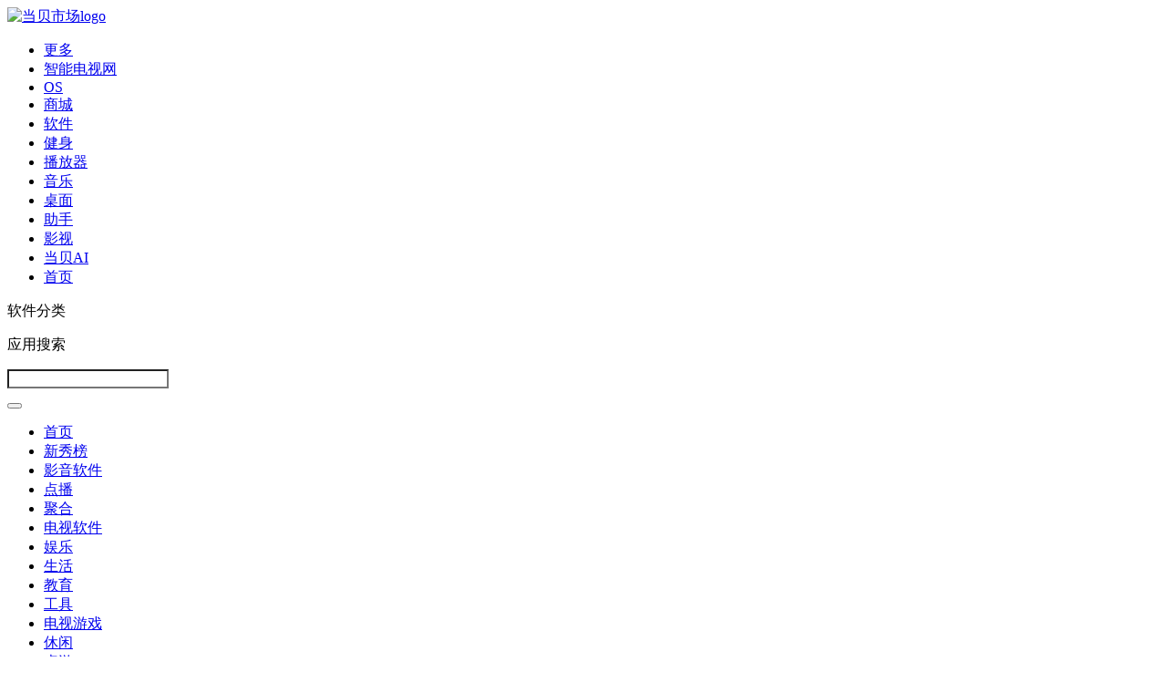

--- FILE ---
content_type: text/html; charset=utf-8
request_url: https://www.dangbei.com/app/new/
body_size: 12922
content:
<!DOCTYPE html PUBLIC "-//W3C//DTD XHTML 1.0 Transitional//EN" "http://www.w3.org/TR/xhtml1/DTD/xhtml1-transitional.dtd">
<html xmlns="http://www.w3.org/1999/xhtml">
<head>
<meta http-equiv="Content-Type" content="text/html; charset={dede:global.cfg_soft_lang/}" />
<title>软件最新榜_智能电视应用市场_安卓电视软件商店_Android TV APP下载_智能电视游戏下载_ZNDS智能电视网</title>
<meta name="description" content="" />
<meta name="keywords" content="软件下载榜,智能电视应用,智能电视应用商店,智能电视应用市场,Android TV软件,电视软件" />
<link href="/app/templets/default/style/newcss.css?v1" rel="stylesheet" media="screen" type="text/css" />

<script src="/images/new/js/head.js" type="text/javascript"></script>


</head>
<body>
 
<!--[if IE 6]><script type="text/javascript" src="/image/DD_belatedPNG.js"></script><![endif]-->
<div class="head">
    <div class="headbox">
        <div class="headnav">
            <div class="headlogo"><a href="//www.dangbei.com/"><img src="https://jt5.dangbei.net/img/db/images/logo_story.png" style="width: 200px;" alt="当贝市场logo" title="当贝市场首页" /></a></div>
            <div class="navlist">
                <ul>
                    <li><a class="left commonNav_btn" href="javascript:;"><!-- <i class="glyphicon glyphicon-th-list"></i>  -->更多</a></li>
<!--                    <li><a href="http://down.znds.com/"  title="安卓电视应用商店"  target="_blank">应用市场</a></li>-->
                    <li><a href="//www.znds.com/" title="智能电视论坛" target="_blank" >智能电视网</a></li>
                    <li><a href="//os.dangbei.com/" title="当贝OS" target="_blank" rel="nofollow">OS</a></li>
                    <li><a href="//shop.dangbei.com/" title="当贝商城" target="_blank" rel="nofollow">商城</a></li>
                    <li><a href="//www.dangbei.com/app/" title="智能电视软件下载" >软件</a></li>
                    <li><a href="//www.dangbei.com/jianshen/" title="当贝健身" >健身</a></li>
                    <li><a href="//www.dangbei.com/player/" title="当贝播放器">播放器</a></li>
                    <li><a href="//www.dangbei.com/yinyue/" title="当贝音乐">音乐</a></li>
                    <li><a href="//www.dangbei.com/zhuomian/" title="当贝桌面" >桌面</a></li>
                    <li><a href="//www.dangbei.com/zhushou/"  title="当贝助手">助手</a></li>
                    <li><a href="//www.dangbei.com/ysks/"  title="哈趣影视">影视</a></li>
                    <li><a href="//ai.dangbei.com/chat/" title="当贝AI" target="_blank">当贝AI</a></li>
                    <li><a href="//www.dangbei.com/" title="当贝市场首页">首页</a></li>
                </ul>
            </div>
        </div>
    </div>
	<div id="commonNav"></div>
</div>
<div class="headtop"></div>
 
 
 
 



<div class="h10"></div>

<div class="tab-wrapper">


   <div class="sidebar">
<div class="sort">
        <span class="sortTitle">软件分类</span>
        
        <div class="h10"></div>
         <p>应用搜索</p>
        <div class="searchBar">
                <form id="search" method="get" action="/app/plus/search.php">
                	 <input type="hidden" name="kwtype" value="1" />
                	<input style="z-index:100;background-color:transparent;" type="text" class="searchArea"  name="q" value="">
                    <ul class="searchPanel">
                    </ul>
                     
                    <button type="submit"  class="searchIcon" > </button>

                    <select name="searchtype" class="search-option" id="search-option" style="display:none;">
                       <option value="title" selected='1'>检索标题</option>
                       <option value="titlekeyword">智能模糊</option>
                   </select>
                </form>
            </div>
            
            
        <ul class="sortDetail">
                        <li><a href="/app/">首页</a></li>
                        <li><a href="/app/new/">新秀榜</a></li>
                        <li><a href="/app/tv/list-7.html">影音软件</a></li>
                        <li><a href="/app/tv/list-9.html">点播</a></li>
                        <li><a href="/app/tv/list-22.html">聚合</a></li>
                        <li><a href="/app/tv/list-1.html">电视软件</a></li>
                        <li><a href="/app/tv/list-3.html">娱乐</a></li>
                        <li><a href="/app/tv/list-4.html">生活</a></li>
                        <li><a href="/app/tv/list-5.html">教育</a></li>
                        <li><a href="/app/tv/list-6.html">工具</a></li>
                        <li><a href="/app/tv/list-2.html">电视游戏</a></li>
                        <li><a href="/app/tv/list-14.html">休闲</a></li>
                        <li><a href="/app/tv/list-15.html">桌游</a></li>
                        <li><a href="/app/tv/list-16.html">动作</a></li>
                        <li><a href="/app/tv/list-17.html">竞技</a></li>
                        <li><a href="/app/tv/list-18.html">遥控</a></li>
                        <li><a href="/app/tv/list-19.html">鼠标</a></li>
                        <li><a href="/app/tv/list-20.html">手柄</a></li>
                    </ul>
        <p>欢迎您</p>
        <p>和当贝市场合作！</p>
        <a class="upload_soft" href="https://dev.znds.com" target="_blank" rel="nofollow"></a>
       
        <div class="softAbs ">
            <a class="fast_download"   rel="nofollow"  href="https://apk.znds.com" target="_blank" title="下载当贝市场" style="left:10px; top:0;"></a>
            </div>
            <div class="h10"></div> 
    </div>
	<a href="https://jd.dangbei.com/s7ultramax.html?from=wdc-d-l" rel="nofollow" class="sidebar-link"  target="_blank"><img src="https://jt.dangbei.net/site/20250730/s7-ultra-max-140-260.gif" alt="当贝投影"></a>

	</div>


<div class="main list_main">
        <div id="mainContent">
             
            <div class="softHolder">
            	<p class="bread"><a href="/app">首页</a> &gt; 软件最新榜</p>
                 <ul class="softList" id="softList">
                               
                               
       
      
      <li class="noBorder">
                        <div class="wrap">
                            <a href="/app/tv/2015/0203/1613.html" target="_blank" ><img src="https://pic.dangbei.net//images/20251229/d69jjGnWAqtZl.png"   alt="芒果TV" style="display: inline-block;"></a>
                            <div class="softInfo">
                                <p class="title">
                                    <a href="/app/tv/2015/0203/1613.html" target="_blank" >芒果TV </a>
                                    <span class="star" number="9"><span class="fullStar" style="width: 61px;"></span><span class="emptyStar"></span></span>
                                </p>
                                <p class="desc"  >
                                    芒果 TV作为湖南广电旗下互联网视频平台，电视端应用汇聚《披荆斩棘》《乘风破浪》《大侦探》《声生不息》《妻子的浪漫旅行》《花儿与少年》等综艺爆款，《小巷人家》《去有风的地方》《欢乐家长群》 等剧集口碑出圈，以海量优质正版内容、高品质的音画体验为用户带来极致的视听享受。</p>
                                <p class="info">
                                    大小：<font class="infoVal">44.44MB</font>&nbsp;&nbsp;更新日期：<font class="infoVal">2026-01-16</font>
                                </p>   
                            </div>
                            <div class="download">
                                <a down="1"  href="https://app.qingyingyong.net/down/20260109/mgtvDBEI_7.1.121_dangbei.apk" target="_blank"  onclick="sendtj(1613);"  ></a>
                            </div>
                        </div>
                    </li>
                    
                    
      
         
       
       
             
      
      <li class="noBorder">
                        <div class="wrap">
                            <a href="/app/tv/2017/0711/5692.html" target="_blank" ><img src="https://pic.dangbei.net//uploads/new/180810/9-1PQ012015S59.png"   alt="全民K歌" style="display: inline-block;"></a>
                            <div class="softInfo">
                                <p class="title">
                                    <a href="/app/tv/2017/0711/5692.html" target="_blank" >全民K歌 </a>
                                    <span class="star" number="9"><span class="fullStar" style="width: 61px;"></span><span class="emptyStar"></span></span>
                                </p>
                                <p class="desc"  >
                                    全民K歌TV版是智能电视上首款基于熟人社交的K歌软件，让你把KTV搬回家，放下手机，在客厅沙发与家人亲密互动。支持QQ和微信登录，点歌唱歌，实时打分，录音保存，海量原版高清MV。</p>
                                <p class="info">
                                    大小：<font class="infoVal">40.25MB</font>&nbsp;&nbsp;更新日期：<font class="infoVal">2026-01-16</font>
                                </p>   
                            </div>
                            <div class="download">
                                <a down="1"  href="https://app.qingyingyong.net/down/20251219/qmkg_6.0.13.1_dangbei.apk" target="_blank"  onclick="sendtj(5692);"  ></a>
                            </div>
                        </div>
                    </li>
                    
                    
      
         
       
       
             
      
      <li class="noBorder">
                        <div class="wrap">
                            <a href="/app/tv/2020/0511/7493.html" target="_blank" ><img src="https://pic.dangbei.net//images/20260109/53gcxlxmp2N1B.png"   alt="央视频TV" style="display: inline-block;"></a>
                            <div class="softInfo">
                                <p class="title">
                                    <a href="/app/tv/2020/0511/7493.html" target="_blank" >央视频TV </a>
                                    <span class="star" number="8"><span class="fullStar" style="width: 61px;"></span><span class="emptyStar"></span></span>
                                </p>
                                <p class="desc"  >
                                    定位于国家级互联网电视综合性视听平台。央视频TV全面汇聚央视内容，众多王牌栏目展现用户熟悉的央视符号、面孔和画面。此外还聚合了腾讯视频及第三方众多优质内容，涵盖电视剧、电影、综艺、动漫和体育等十余个分类。</p>
                                <p class="info">
                                    大小：<font class="infoVal">33.78MB</font>&nbsp;&nbsp;更新日期：<font class="infoVal">2026-01-16</font>
                                </p>   
                            </div>
                            <div class="download">
                                <a down="1"  href="https://app.qingyingyong.net/down/20251229/cctvxst_7.3.0_dangbei.apk" target="_blank"  onclick="sendtj(7493);"  ></a>
                            </div>
                        </div>
                    </li>
                    
                    
      
         
       
       
             
      
      <li class="noBorder">
                        <div class="wrap">
                            <a href="/app/tv/2018/0426/6289.html" target="_blank" ><img src="https://pic.dangbei.net//images/20250210/GcuEGl5KV7rdH.png"   alt="哔哩哔哩TV版" style="display: inline-block;"></a>
                            <div class="softInfo">
                                <p class="title">
                                    <a href="/app/tv/2018/0426/6289.html" target="_blank" >哔哩哔哩TV版 </a>
                                    <span class="star" number="9"><span class="fullStar" style="width: 61px;"></span><span class="emptyStar"></span></span>
                                </p>
                                <p class="desc"  >
                                    云视听小电视是南方新媒体与哔哩哔哩合作推出的一款互联网电视应用，集结精彩番剧、优秀国创、经典影视、硬核游戏、数码评测、原创音乐、时尚美妆、搞笑日常、萌宠养成等海量精彩内容，致力于为用户带来完美的二次元体验。</p>
                                <p class="info">
                                    大小：<font class="infoVal">22.01MB</font>&nbsp;&nbsp;更新日期：<font class="infoVal">2026-01-16</font>
                                </p>   
                            </div>
                            <div class="download">
                                <a down="1"  href="https://app.qingyingyong.net/down/20251226/ystxds_1.8.3_dangbei.apk" target="_blank"  onclick="sendtj(6289);"  ></a>
                            </div>
                        </div>
                    </li>
                    
                    
      
         
       
       
             
      
      <li class="noBorder">
                        <div class="wrap">
                            <a href="/app/tv/2015/0520/2324.html" target="_blank" ><img src="https://pic.dangbei.net//images/20260109/HrehFpnmeI1uC.png"   alt="腾讯视频TV版" style="display: inline-block;"></a>
                            <div class="softInfo">
                                <p class="title">
                                    <a href="/app/tv/2015/0520/2324.html" target="_blank" >腾讯视频TV版 </a>
                                    <span class="star" number="10"><span class="fullStar" style="width: 61px;"></span><span class="emptyStar"></span></span>
                                </p>
                                <p class="desc"  >
                                    为用户提供丰富正版内容、高清流畅体验、个性贴心服务的基础上，在内容充实、首页界面、会员服务等方面进行全方位优化，提供海量而精彩的影视内容。从影视剧、综艺、新闻、动漫等热门内容，再到演唱会、纪录片、游戏等几十个细分类目一应俱全。</p>
                                <p class="info">
                                    大小：<font class="infoVal">28.56MB</font>&nbsp;&nbsp;更新日期：<font class="infoVal">2026-01-16</font>
                                </p>   
                            </div>
                            <div class="download">
                                <a down="1"  href="https://app.qingyingyong.net/down/20260116/txsp16158_18.6.0.1011_dangbei.apk" target="_blank"  onclick="sendtj(2324);"  ></a>
                            </div>
                        </div>
                    </li>
                    
                    
      
         
       
       
             
      
      <li class="noBorder">
                        <div class="wrap">
                            <a href="/app/tv/2015/0105/1420.html" target="_blank" ><img src="https://pic.dangbei.net//images/20260112/7Le5yedSD44vR.png"   alt="CIBN酷喵" style="display: inline-block;"></a>
                            <div class="softInfo">
                                <p class="title">
                                    <a href="/app/tv/2015/0105/1420.html" target="_blank" >CIBN酷喵 </a>
                                    <span class="star" number="10"><span class="fullStar" style="width: 61px;"></span><span class="emptyStar"></span></span>
                                </p>
                                <p class="desc"  >
                                    优酷TV版（CIBN酷喵）是优酷正版内容授权的互联网电视应用。打造全网最全、最快、最好的内容片库，引领互联网电视内容文化潮流！新增精彩好内容《新闻女王2》正在热播！（仅TV端使用）</p>
                                <p class="info">
                                    大小：<font class="infoVal">23.35MB</font>&nbsp;&nbsp;更新日期：<font class="infoVal">2026-01-16</font>
                                </p>   
                            </div>
                            <div class="download">
                                <a down="1"  href="https://app.qingyingyong.net/down/20251121/yk10013600_13.3.1.3_dangbei.apk" target="_blank"  onclick="sendtj(1420);"  ></a>
                            </div>
                        </div>
                    </li>
                    
                    
      
         
       
       
             
      
      <li class="noBorder">
                        <div class="wrap">
                            <a href="/app/tv/2014/1101/1220.html" target="_blank" ><img src="https://pic.dangbei.net//uploads/new/221117/144-22111G60112191.png"   alt="奇异果TV" style="display: inline-block;"></a>
                            <div class="softInfo">
                                <p class="title">
                                    <a href="/app/tv/2014/1101/1220.html" target="_blank" >奇异果TV </a>
                                    <span class="star" number="10"><span class="fullStar" style="width: 61px;"></span><span class="emptyStar"></span></span>
                                </p>
                                <p class="desc"  >
                                    奇异果TV（银河奇异果）是银河和爱奇艺联合打造的智能电视应用，集成了爱奇艺正版高清视频内容，涵盖院线大片、热播电视剧、火爆综艺、热血动漫等精彩节目。更多爱奇艺独家等你看，海量资源精彩享不停！</p>
                                <p class="info">
                                    大小：<font class="infoVal">30.64MB</font>&nbsp;&nbsp;更新日期：<font class="infoVal">2026-01-16</font>
                                </p>   
                            </div>
                            <div class="download">
                                <a down="1"  href="https://app.qingyingyong.net/down/20260107/aqy11642_16.1.0.207287_dangbei.apk" target="_blank"  onclick="sendtj(1220);"  ></a>
                            </div>
                        </div>
                    </li>
                    
                    
      
         
       
       
             
      
      <li class="noBorder">
                        <div class="wrap">
                            <a href="/app/tv/2022/1111/8307.html" target="_blank" ><img src="https://pic.dangbei.net//images/20251222/xeu5z65ZEa7Vr.png"   alt="咪视界" style="display: inline-block;"></a>
                            <div class="softInfo">
                                <p class="title">
                                    <a href="/app/tv/2022/1111/8307.html" target="_blank" >咪视界 </a>
                                    <span class="star" number="9"><span class="fullStar" style="width: 61px;"></span><span class="emptyStar"></span></span>
                                </p>
                                <p class="desc"  >
                                    咪视界是由咪咕打造的咪咕视频电视版，覆盖国际性大赛、欧洲五大联赛、中超、亚冠、WTT、斯诺克、UFC等海量体育赛事，更有丰富热门影视内容，为用户提供高品质大屏视听体验。</p>
                                <p class="info">
                                    大小：<font class="infoVal">47.74MB</font>&nbsp;&nbsp;更新日期：<font class="infoVal">2026-01-16</font>
                                </p>   
                            </div>
                            <div class="download">
                                <a down="1"  href="https://app.qingyingyong.net/down/20251222/msj_2.0.1.0001.DB120516_dangbei.apk" target="_blank"  onclick="sendtj(8307);"  ></a>
                            </div>
                        </div>
                    </li>
                    
                    
      
         
       
       
             
      
      <li class="noBorder">
                        <div class="wrap">
                            <a href="/app/tv/2019/0103/6751.html" target="_blank" ><img src="https://pic.dangbei.net//images/20250606/sxZZKLUfXqnWc.png"   alt="唱吧" style="display: inline-block;"></a>
                            <div class="softInfo">
                                <p class="title">
                                    <a href="/app/tv/2019/0103/6751.html" target="_blank" >唱吧 </a>
                                    <span class="star" number="8"><span class="fullStar" style="width: 61px;"></span><span class="emptyStar"></span></span>
                                </p>
                                <p class="desc"  >
                                    专业互联网K歌应用，百万线上曲库，新歌每周更新，随时一键开唱。配备大量高清资源，分类歌单榜单丰富。多种内容专区，长辈儿童合家欢唱。搭配唱吧麦克风，支持录音打分、保存、上传、分享，宅家K歌来唱吧，美好生活尽情唱！</p>
                                <p class="info">
                                    大小：<font class="infoVal">41.74MB</font>&nbsp;&nbsp;更新日期：<font class="infoVal">2026-01-16</font>
                                </p>   
                            </div>
                            <div class="download">
                                <a down="1"  href="https://app.qingyingyong.net/down/20251029/cb_2.3.5.1_dangbei.apk" target="_blank"  onclick="sendtj(6751);"  ></a>
                            </div>
                        </div>
                    </li>
                    
                    
      
         
       
       
             
      
      <li class="noBorder">
                        <div class="wrap">
                            <a href="/app/tv/2025/0317/9084.html" target="_blank" ><img src="https://pic.dangbei.net//images/20250317/TX924OO1Q4Yst.png"   alt="CIBN中科云游" style="display: inline-block;"></a>
                            <div class="softInfo">
                                <p class="title">
                                    <a href="/app/tv/2025/0317/9084.html" target="_blank" >CIBN中科云游 </a>
                                    <span class="star" number="9"><span class="fullStar" style="width: 61px;"></span><span class="emptyStar"></span></span>
                                </p>
                                <p class="desc"  >
                                    “CIBN中科云游”聚合了网易游戏、Steam商用特权等丰富的游戏内容，基于游戏云化能力，为电视端用户提供高品质娱乐沉浸式体验的大屏游戏应用平台。用户无需高端硬件设备，在电视大屏端即可畅玩多种大型游戏，实现便捷、流畅的互动娱乐体验。</p>
                                <p class="info">
                                    大小：<font class="infoVal">63.52MB</font>&nbsp;&nbsp;更新日期：<font class="infoVal">2026-01-16</font>
                                </p>   
                            </div>
                            <div class="download">
                                <a down="1"  href="https://app.qingyingyong.net/down/20250704/cibnzkyy_1.1.0_dangbei.apk" target="_blank"  onclick="sendtj(9084);"  ></a>
                            </div>
                        </div>
                    </li>
                    
                    
      
         
       
       
             
      
      <li class="noBorder">
                        <div class="wrap">
                            <a href="/app/tv/2020/0514/7496.html" target="_blank" ><img src="https://pic.dangbei.net//images/20250423/n9Dwx1zzUYGvn.png"   alt="BesTV当贝音乐" style="display: inline-block;"></a>
                            <div class="softInfo">
                                <p class="title">
                                    <a href="/app/tv/2020/0514/7496.html" target="_blank" >BesTV当贝音乐 </a>
                                    <span class="star" number="10"><span class="fullStar" style="width: 61px;"></span><span class="emptyStar"></span></span>
                                </p>
                                <p class="desc"  >
                                    BesTV当贝音乐（原当贝酷狗音乐），是一款专为大屏而生的多功能音乐软件。高品质蝰蛇音效，仿佛置身HiFi现场；智能个性化推荐，做最懂你的私人订制；多款沉浸式歌词屏保，让听歌不再单调。全新操作体验、专业音效品质、精选优质内容，开启沉浸式听歌新体验。</p>
                                <p class="info">
                                    大小：<font class="infoVal">50.37MB</font>&nbsp;&nbsp;更新日期：<font class="infoVal">2026-01-16</font>
                                </p>   
                            </div>
                            <div class="download">
                                <a down="1"  href="https://app.qingyingyong.net/down/20260105/bestvdbyy_2.0.1.0_dangbei.apk" target="_blank"  onclick="sendtj(7496);"  ></a>
                            </div>
                        </div>
                    </li>
                    
                    
      
         
       
       
             
      
      <li class="noBorder">
                        <div class="wrap">
                            <a href="/app/tv/2019/0616/7098.html" target="_blank" ><img src="https://pic.dangbei.net//uploads/new/220221/117-22022115394A40.png"   alt="BesTV哈趣影视" style="display: inline-block;"></a>
                            <div class="softInfo">
                                <p class="title">
                                    <a href="/app/tv/2019/0616/7098.html" target="_blank" >BesTV哈趣影视 </a>
                                    <span class="star" number="10"><span class="fullStar" style="width: 61px;"></span><span class="emptyStar"></span></span>
                                </p>
                                <p class="desc"  >
                                    一款专为大屏而生，专注智能电视、电视盒子、投影仪的视频软件。汇集国内外优质影视剧集，拥有海量超清、4K资源，为用户提供舒适观影体验。</p>
                                <p class="info">
                                    大小：<font class="infoVal">29.94MB</font>&nbsp;&nbsp;更新日期：<font class="infoVal">2026-01-16</font>
                                </p>   
                            </div>
                            <div class="download">
                                <a down="1"  href="https://app.qingyingyong.net/down/20250925/dbys_3.15.1_dangbei.apk" target="_blank"  onclick="sendtj(7098);"  ></a>
                            </div>
                        </div>
                    </li>
                    
                    
      
         
       
       
             
      
      <li class="noBorder">
                        <div class="wrap">
                            <a href="/app/tv/2015/0303/1720.html" target="_blank" ><img src="https://pic.dangbei.net//uploads/new/170525/9-1F5251JSC96.png"   alt="CIBN高清影视" style="display: inline-block;"></a>
                            <div class="softInfo">
                                <p class="title">
                                    <a href="/app/tv/2015/0303/1720.html" target="_blank" >CIBN高清影视 </a>
                                    <span class="star" number="7"><span class="fullStar" style="width: 61px;"></span><span class="emptyStar"></span></span>
                                </p>
                                <p class="desc"  >
                                    CIBN高清影视是由国广东方网络（北京）有限公司与优酷信息技术（北京）有限公司联合开发的一款互联网电视应用。提供海量正版高清视频，产品中新闻、电影、电视剧、综艺、动漫、纪录片应有尽有。</p>
                                <p class="info">
                                    大小：<font class="infoVal">25.14MB</font>&nbsp;&nbsp;更新日期：<font class="infoVal">2026-01-16</font>
                                </p>   
                            </div>
                            <div class="download">
                                <a down="1"  href="https://app.qingyingyong.net/down/20251215/cibngqys_13.3.1.42_dangbei.apk" target="_blank"  onclick="sendtj(1720);"  ></a>
                            </div>
                        </div>
                    </li>
                    
                    
      
         
       
       
             
      
      <li class="noBorder">
                        <div class="wrap">
                            <a href="/app/tv/2021/0611/7771.html" target="_blank" ><img src="https://pic.dangbei.net//images/20250821/gc6bX1m8JNvj6.png"   alt="BesTV粤视厅" style="display: inline-block;"></a>
                            <div class="softInfo">
                                <p class="title">
                                    <a href="/app/tv/2021/0611/7771.html" target="_blank" >BesTV粤视厅 </a>
                                    <span class="star" number="8"><span class="fullStar" style="width: 61px;"></span><span class="emptyStar"></span></span>
                                </p>
                                <p class="desc"  >
                                    BesTV粤视厅是一款由埋堆堆与互联网电视内容集成播控方百视通联合打造的互联网电视应用，汇聚了经TVB官方授权的独家正版经典和新热影视资源。包含古装武侠、警匪刑侦、金融商战、合家欢喜剧等海量正版内容，为港剧爱好者提供更高清、顺畅的观剧体验。</p>
                                <p class="info">
                                    大小：<font class="infoVal">29.96MB</font>&nbsp;&nbsp;更新日期：<font class="infoVal">2026-01-16</font>
                                </p>   
                            </div>
                            <div class="download">
                                <a down="1"  href="https://app.qingyingyong.net/down/20240612/bestvyst_1.6.19.01_dangbei.apk" target="_blank"  onclick="sendtj(7771);"  ></a>
                            </div>
                        </div>
                    </li>
                    
                    
      
         
       
       
             
      
      <li class="noBorder">
                        <div class="wrap">
                            <a href="/app/tv/2019/0415/6965.html" target="_blank" ><img src="https://pic.dangbei.net//uploads/new/240809/170-240P913442L51.png"   alt="雷石K歌" style="display: inline-block;"></a>
                            <div class="softInfo">
                                <p class="title">
                                    <a href="/app/tv/2019/0415/6965.html" target="_blank" >雷石K歌 </a>
                                    <span class="star" number="8"><span class="fullStar" style="width: 61px;"></span><span class="emptyStar"></span></span>
                                </p>
                                <p class="desc"  >
                                    雷石K歌是一款专业级的集视·听·唱为一体的家庭互联网K歌应用。产品以家庭用户为核心，专业的K歌内容为基础，依托电视大屏优势，让客厅秒变KTV，轻松开启沉浸式K歌体验，唱享视听盛宴。曲库云端极速更新，新歌热歌放肆嗨唱。经典老歌、抖音神曲、影视金曲、儿歌、演唱会、广场舞等内容应有尽有，老少皆宜。</p>
                                <p class="info">
                                    大小：<font class="infoVal">26.66MB</font>&nbsp;&nbsp;更新日期：<font class="infoVal">2026-01-16</font>
                                </p>   
                            </div>
                            <div class="download">
                                <a down="1"  href="https://app.qingyingyong.net/down/20260112/lskg_3.1.7.5_dangbei.apk" target="_blank"  onclick="sendtj(6965);"  ></a>
                            </div>
                        </div>
                    </li>
                    
                    
      
         
       
       
             
      
      <li class="noBorder">
                        <div class="wrap">
                            <a href="/app/tv/2014/0824/1020.html" target="_blank" ><img src="https://pic.dangbei.net//uploads/new/180730/9-1PI015031HQ.png"   alt="乐播投屏" style="display: inline-block;"></a>
                            <div class="softInfo">
                                <p class="title">
                                    <a href="/app/tv/2014/0824/1020.html" target="_blank" >乐播投屏 </a>
                                    <span class="star" number="9"><span class="fullStar" style="width: 61px;"></span><span class="emptyStar"></span></span>
                                </p>
                                <p class="desc"  >
                                    乐播投屏，让你的电视大显神通！ 无需连接WiFi，扫一扫即可投屏，跨屏技术打破网络限制，让你畅享大屏体验。多端兼容，手机、平板、电脑，统统都能投。文件全支持，PPT、视频、图片，轻松搞定。15台设备同时投屏，会议、教学，轻松搞定。高清画质，低延迟，玩游戏都不卡顿。网盘直投，省时省力。实时互动，白板协作，效率拉满。 乐播投屏，让你的电视成为家庭娱乐和办公利器！</p>
                                <p class="info">
                                    大小：<font class="infoVal">45.57MB</font>&nbsp;&nbsp;更新日期：<font class="infoVal">2026-01-16</font>
                                </p>   
                            </div>
                            <div class="download">
                                <a down="1"  href="https://app.qingyingyong.net/down/20250919/lbtp_8.19.50_dangbei.apk" target="_blank"  onclick="sendtj(1020);"  ></a>
                            </div>
                        </div>
                    </li>
                    
                    
      
         
       
       
             
      
      <li class="noBorder">
                        <div class="wrap">
                            <a href="/app/tv/2016/0823/4850.html" target="_blank" ><img src="https://pic.dangbei.net//uploads/new/190516/9-1Z516111510301.png"   alt="CIBN糖豆" style="display: inline-block;"></a>
                            <div class="softInfo">
                                <p class="title">
                                    <a href="/app/tv/2016/0823/4850.html" target="_blank" >CIBN糖豆 </a>
                                    <span class="star" number="7"><span class="fullStar" style="width: 61px;"></span><span class="emptyStar"></span></span>
                                </p>
                                <p class="desc"  >
                                    面向全国1亿锻炼爱好者提供海量视频，已覆盖广场舞、专业舞蹈、健身等全品类内容。汇聚千位名师分解教学，全国95%以上的广场舞名师及作品来源于糖豆。时下流行经典网红完整版舞蹈视频大全，成为全国舞友受欢迎的爱舞者聚集地。专为中老年人群精研定制，致力于为广大中老年人提供更健康，更科学，更贴心的各品类专业锻炼教程视频。
</p>
                                <p class="info">
                                    大小：<font class="infoVal">24.66MB</font>&nbsp;&nbsp;更新日期：<font class="infoVal">2026-01-16</font>
                                </p>   
                            </div>
                            <div class="download">
                                <a down="1"  href="https://app.qingyingyong.net/down/20231106/tdgcw_3.2.0_dangbei.apk" target="_blank"  onclick="sendtj(4850);"  ></a>
                            </div>
                        </div>
                    </li>
                    
                    
      
         
       
       
             
      
      <li class="noBorder">
                        <div class="wrap">
                            <a href="/app/tv/2018/1207/6694.html" target="_blank" ><img src="https://pic.dangbei.net//uploads/new/221222/9-2212221050561N.png"   alt="梨园行戏曲" style="display: inline-block;"></a>
                            <div class="softInfo">
                                <p class="title">
                                    <a href="/app/tv/2018/1207/6694.html" target="_blank" >梨园行戏曲 </a>
                                    <span class="star" number="8"><span class="fullStar" style="width: 61px;"></span><span class="emptyStar"></span></span>
                                </p>
                                <p class="desc"  >
                                    《梨园行》是一款集看戏、听戏的戏曲视听平台。汇集国内古今优质戏曲内容，上万首戏曲资源，覆盖全国地方剧种，涵盖京剧、豫剧、越剧、黄梅戏、评剧、粤剧、潮剧、秦腔、河北梆子等百余大小剧种，并汇集国内顶尖戏曲名家的经典作品，自制拍摄4K超清画质戏曲，独家呈现，画质品质双保证，让您足不出户享受优质的大屏戏曲盛宴。</p>
                                <p class="info">
                                    大小：<font class="infoVal">48.09MB</font>&nbsp;&nbsp;更新日期：<font class="infoVal">2026-01-16</font>
                                </p>   
                            </div>
                            <div class="download">
                                <a down="1"  href="https://app.qingyingyong.net/down/20251103/lyh_5.7.8.3_dangbei.apk" target="_blank"  onclick="sendtj(6694);"  ></a>
                            </div>
                        </div>
                    </li>
                    
                    
      
         
       
       
             
      
      <li class="noBorder">
                        <div class="wrap">
                            <a href="/app/tv/2014/0928/1117.html" target="_blank" ><img src="https://pic.dangbei.net//uploads/new/180802/9-1PP2161943947.png"   alt="每日瑜伽TV版" style="display: inline-block;"></a>
                            <div class="softInfo">
                                <p class="title">
                                    <a href="/app/tv/2014/0928/1117.html" target="_blank" >每日瑜伽TV版 </a>
                                    <span class="star" number="8"><span class="fullStar" style="width: 61px;"></span><span class="emptyStar"></span></span>
                                </p>
                                <p class="desc"  >
                                    每日瑜伽，让健康触手可及；想瘦身，拥有迷人身段？还是想放松，缓解身心压力？这完全取决于你的选择。今天你瑜伽了没！每日瑜伽是目前市面上最专注的瑜伽导练软件。涵盖不同时长、不同等级的动态瑜伽课程，搭载高清视频、语音指导、舒缓音乐和社交功能，让你乐享瑜伽，轻松交友。</p>
                                <p class="info">
                                    大小：<font class="infoVal">34.21MB</font>&nbsp;&nbsp;更新日期：<font class="infoVal">2026-01-16</font>
                                </p>   
                            </div>
                            <div class="download">
                                <a down="1"  href="https://app.qingyingyong.net/down/20250515/mryj_5.6.8_dangbei.apk" target="_blank"  onclick="sendtj(1117);"  ></a>
                            </div>
                        </div>
                    </li>
                    
                    
      
         
       
       
             
      
      <li class="noBorder">
                        <div class="wrap">
                            <a href="/app/tv/2016/1221/5198.html" target="_blank" ><img src="https://pic.dangbei.net//uploads/new/171101/9-1G1011559144Q.png"   alt="小学同步课堂" style="display: inline-block;"></a>
                            <div class="softInfo">
                                <p class="title">
                                    <a href="/app/tv/2016/1221/5198.html" target="_blank" >小学同步课堂 </a>
                                    <span class="star" number="8"><span class="fullStar" style="width: 61px;"></span><span class="emptyStar"></span></span>
                                </p>
                                <p class="desc"  >
                                    小学语文数学英语同步课堂专为小学生打造而来的名师同步学习软件，应用为您提供丰富的一线名师同步教学视频，全面的知识体系，系统讲解小学阶段全部知识点，让各个阶段的学生在名师指点下快速学习。 同步课程知识精讲，课堂知识全方位解析，与课本教程紧密结合； 专项课程专题提升，以基础为依托，重点知识细讲，集中学习快速提分。</p>
                                <p class="info">
                                    大小：<font class="infoVal">51.32MB</font>&nbsp;&nbsp;更新日期：<font class="infoVal">2026-01-16</font>
                                </p>   
                            </div>
                            <div class="download">
                                <a down="1"  href="https://app.qingyingyong.net/down/20250718/xxtbkt_4.3.1_dangbei.apk" target="_blank"  onclick="sendtj(5198);"  ></a>
                            </div>
                        </div>
                    </li>
                    
                    
      
         
       
       
             
      
      <li class="noBorder">
                        <div class="wrap">
                            <a href="/app/tv/2021/0219/7690.html" target="_blank" ><img src="https://pic.dangbei.net//uploads/new/210219/9-210219163F19C.png"   alt="洪恩识字" style="display: inline-block;"></a>
                            <div class="softInfo">
                                <p class="title">
                                    <a href="/app/tv/2021/0219/7690.html" target="_blank" >洪恩识字 </a>
                                    <span class="star" number="8"><span class="fullStar" style="width: 61px;"></span><span class="emptyStar"></span></span>
                                </p>
                                <p class="desc"  >
                                    《洪恩识字》涵盖1800常用字，创意设计趣味互动识字，满足孩子汉字启蒙、基础提升和拓展应用等不同的需求，通过不同环节的内容设计，用动画、儿歌、创意互动等不同的形式，让孩子在丰富的趣味互动与快乐操作中认识汉字。《洪恩识字》配套130本原创阅读绘本，由浅入深，让孩子在阅读中认识和理解汉字。</p>
                                <p class="info">
                                    大小：<font class="infoVal">56.16MB</font>&nbsp;&nbsp;更新日期：<font class="infoVal">2026-01-16</font>
                                </p>   
                            </div>
                            <div class="download">
                                <a down="1"  href="https://app.qingyingyong.net/down/20250826/hesz_1.3.5_dangbei.apk" target="_blank"  onclick="sendtj(7690);"  ></a>
                            </div>
                        </div>
                    </li>
                    
                    
      
         
       
       
             
      
      <li class="noBorder">
                        <div class="wrap">
                            <a href="/app/tv/2018/0314/6129.html" target="_blank" ><img src="https://pic.dangbei.net//uploads/new/180314/9-1P3141402212U.png"   alt="穿梭TV" style="display: inline-block;"></a>
                            <div class="softInfo">
                                <p class="title">
                                    <a href="/app/tv/2018/0314/6129.html" target="_blank" >穿梭TV </a>
                                    <span class="star" number="7"><span class="fullStar" style="width: 61px;"></span><span class="emptyStar"></span></span>
                                </p>
                                <p class="desc"  >
                                    穿梭Transocks能帮助海外华人无忧访问国内应用，支持国内各种影视网站、音乐网站。无“限”听歌，新曲热榜，畅享音乐。即时影音，热番火剧，无论何时何地。赛事，精彩呈现。打开电视看中国，享受“家”的温暖。（部分机型不支持，请充分试用后再付款）</p>
                                <p class="info">
                                    大小：<font class="infoVal">35.83MB</font>&nbsp;&nbsp;更新日期：<font class="infoVal">2026-01-16</font>
                                </p>   
                            </div>
                            <div class="download">
                                <a down="1"  href="https://app.qingyingyong.net/down/20250724/cstv2_4.2.6_dangbei.apk" target="_blank"  onclick="sendtj(6129);"  ></a>
                            </div>
                        </div>
                    </li>
                    
                    
      
         
       
       
             
      
      <li class="noBorder">
                        <div class="wrap">
                            <a href="/app/tv/2015/0701/2574.html" target="_blank" ><img src="https://pic.dangbei.net//uploads/new/240422/170-2404221K003500.png"   alt="三国的后裔" style="display: inline-block;"></a>
                            <div class="softInfo">
                                <p class="title">
                                    <a href="/app/tv/2015/0701/2574.html" target="_blank" >三国的后裔 </a>
                                    <span class="star" number="9"><span class="fullStar" style="width: 61px;"></span><span class="emptyStar"></span></span>
                                </p>
                                <p class="desc"  >
                                    《三国的后裔》一款好玩刺激的回合制策略卡牌游戏，以乱世三国为背景题材，采用了Q版卡通的风格设计，游戏整体画面设计和色彩搭配也都凸显Q萌风格，地图场景非常多样化，巨石阵、关隘、谷道、山林等多种地形情景相互交替，不同的副本设置了不同的背景，加上不同的背景音乐配置，能带给玩家沉浸式的游戏体验。</p>
                                <p class="info">
                                    大小：<font class="infoVal">193.90MB</font>&nbsp;&nbsp;更新日期：<font class="infoVal">2026-01-16</font>
                                </p>   
                            </div>
                            <div class="download">
                                <a down="1"  href="https://app.qingyingyong.net/down/20251224/sgdhy_6.71_dangbei.apk" target="_blank"  onclick="sendtj(2574);"  ></a>
                            </div>
                        </div>
                    </li>
                    
                    
      
         
       
       
             
      
      <li class="noBorder">
                        <div class="wrap">
                            <a href="/app/tv/2017/0617/5561.html" target="_blank" ><img src="https://pic.dangbei.net//uploads/new/190614/9-1Z61416445W14.png"   alt="咪咕快游" style="display: inline-block;"></a>
                            <div class="softInfo">
                                <p class="title">
                                    <a href="/app/tv/2017/0617/5561.html" target="_blank" >咪咕快游 </a>
                                    <span class="star" number="7"><span class="fullStar" style="width: 61px;"></span><span class="emptyStar"></span></span>
                                </p>
                                <p class="desc"  >
                                    中国移动旗下云游戏平台，作为国内规模领先的正版内容聚合平台，汇聚了动作射击、角色扮演、休闲益智、体育竞速、趣味冒险等全品类游戏超千款。平台支持用户免下载直接畅玩，实现即点即玩的便捷体验。</p>
                                <p class="info">
                                    大小：<font class="infoVal">63.74MB</font>&nbsp;&nbsp;更新日期：<font class="infoVal">2026-01-16</font>
                                </p>   
                            </div>
                            <div class="download">
                                <a down="1"  href="https://app.qingyingyong.net/down/20251210/mgky_6.9.5.4_dangbei.apk" target="_blank"  onclick="sendtj(5561);"  ></a>
                            </div>
                        </div>
                    </li>
                    
                    
      
         
       
       
             
      
      <li class="noBorder">
                        <div class="wrap">
                            <a href="/app/tv/2018/0518/6334.html" target="_blank" ><img src="https://pic.dangbei.net//uploads/new/180518/9-1P51Q01Z2Q7.png"   alt="奥特曼英雄归来" style="display: inline-block;"></a>
                            <div class="softInfo">
                                <p class="title">
                                    <a href="/app/tv/2018/0518/6334.html" target="_blank" >奥特曼英雄归来 </a>
                                    <span class="star" number="7"><span class="fullStar" style="width: 61px;"></span><span class="emptyStar"></span></span>
                                </p>
                                <p class="desc"  >
                                    《奥特曼英雄归来》TV版是由小y游戏厅为客厅打造的一款横版策略战斗卡牌游戏。游戏为圆谷正版授权，五十载经典回归，以奥特曼特摄剧为背景，人物，场景高度还原，全奥特曼卡牌收集养成，自由组合，组建光之国超强阵容，童年英雄经典回归，重燃你的英雄梦！</p>
                                <p class="info">
                                    大小：<font class="infoVal">40.44MB</font>&nbsp;&nbsp;更新日期：<font class="infoVal">2026-01-16</font>
                                </p>   
                            </div>
                            <div class="download">
                                <a down="1"  href="https://app.qingyingyong.net/down/20230210/atmyxgl_2.0.4_dangbei.apk" target="_blank"  onclick="sendtj(6334);"  ></a>
                            </div>
                        </div>
                    </li>
                    
                    
      
         
       
       
             
      
      <li class="noBorder">
                        <div class="wrap">
                            <a href="/app/tv/2016/0908/4898.html" target="_blank" ><img src="https://pic.dangbei.net//uploads/new/220304/117-220304141413917.png"   alt="勇者阿信" style="display: inline-block;"></a>
                            <div class="softInfo">
                                <p class="title">
                                    <a href="/app/tv/2016/0908/4898.html" target="_blank" >勇者阿信 </a>
                                    <span class="star" number="9"><span class="fullStar" style="width: 61px;"></span><span class="emptyStar"></span></span>
                                </p>
                                <p class="desc"  >
                                    一款以西方魔幻风格为卖点的战斗类卡牌游戏，玩家通过收集、培养英雄卡牌并不断提升团队的综合实力揭开鲜为人知的米亚路上的史诗剧情，穿越到一个个不同的史诗环境中与魔龙军团进行战斗。亲身体验史诗剧中玄幻离奇的剧情，与同伴们的友情、羁绊“代表正义穿越时空，击倒魔王”。寻找传说符文，完成史诗使命。</p>
                                <p class="info">
                                    大小：<font class="infoVal">94.67MB</font>&nbsp;&nbsp;更新日期：<font class="infoVal">2026-01-16</font>
                                </p>   
                            </div>
                            <div class="download">
                                <a down="1"  href="https://app.qingyingyong.net/down/20250804/yzax_4.0.6_dangbei.apk" target="_blank"  onclick="sendtj(4898);"  ></a>
                            </div>
                        </div>
                    </li>
                    
                    
      
         
       
       
             
      
      <li class="noBorder">
                        <div class="wrap">
                            <a href="/app/tv/2017/0413/5421.html" target="_blank" ><img src="https://pic.dangbei.net//uploads/new/230222/117-23022215003N28.png"   alt="葫芦娃" style="display: inline-block;"></a>
                            <div class="softInfo">
                                <p class="title">
                                    <a href="/app/tv/2017/0413/5421.html" target="_blank" >葫芦娃 </a>
                                    <span class="star" number="7"><span class="fullStar" style="width: 61px;"></span><span class="emptyStar"></span></span>
                                </p>
                                <p class="desc"  >
                                    葫芦娃是小y游戏厅为客厅定制的一款横版动作策略游戏。游戏根据经典国产动画《葫芦兄弟》改编，再现最真实的童年记忆。游戏挥别传统AI组队，策略搭配默契组合，与游戏好友实时互动。带领葫芦七兄弟勇闯妖巢维护正义，百余关卡等你来战。</p>
                                <p class="info">
                                    大小：<font class="infoVal">50.85MB</font>&nbsp;&nbsp;更新日期：<font class="infoVal">2026-01-16</font>
                                </p>   
                            </div>
                            <div class="download">
                                <a down="1"  href="https://app.qingyingyong.net/down/20230109/hlw_3.0.8_dangbei.apk" target="_blank"  onclick="sendtj(5421);"  ></a>
                            </div>
                        </div>
                    </li>
                    
                    
      
         
       
       
             
      
      <li class="noBorder">
                        <div class="wrap">
                            <a href="/app/tv/2014/0225/274.html" target="_blank" ><img src="https://pic.dangbei.net//images/20250715/0xuTdlJEIDvmr.png"   alt="JJ斗地主" style="display: inline-block;"></a>
                            <div class="softInfo">
                                <p class="title">
                                    <a href="/app/tv/2014/0225/274.html" target="_blank" >JJ斗地主 </a>
                                    <span class="star" number="9"><span class="fullStar" style="width: 61px;"></span><span class="emptyStar"></span></span>
                                </p>
                                <p class="desc"  >
                                    JJ斗地主TV版是一款休闲娱乐的客厅棋牌竞技平台，致力于为TV用户提供丰富的棋牌、休闲游戏，已支持斗地主、麻将、象棋、跑得快、捕鱼等多款棋牌休闲游戏，其中，电视台区不单单让您感受客厅竞技的快乐，还能让您上电视斗地主。</p>
                                <p class="info">
                                    大小：<font class="infoVal">51.68MB</font>&nbsp;&nbsp;更新日期：<font class="infoVal">2026-01-16</font>
                                </p>   
                            </div>
                            <div class="download">
                                <a down="1"  href="https://app.qingyingyong.net/down/20221025/jjdd22z_4.21.02_dangbei.apk" target="_blank"  onclick="sendtj(274);"  ></a>
                            </div>
                        </div>
                    </li>
                    
                    
      
         
       
       
             
      
      <li class="noBorder">
                        <div class="wrap">
                            <a href="/app/tv/2021/0204/7680.html" target="_blank" ><img src="https://pic.dangbei.net//uploads/new/210206/9-210206095ZGc.png"   alt="腾讯START云游戏" style="display: inline-block;"></a>
                            <div class="softInfo">
                                <p class="title">
                                    <a href="/app/tv/2021/0204/7680.html" target="_blank" >腾讯START云游戏 </a>
                                    <span class="star" number="10"><span class="fullStar" style="width: 61px;"></span><span class="emptyStar"></span></span>
                                </p>
                                <p class="desc"  >
                                    START云游戏，是腾讯面向未来的跨终端游戏平台。点开APP后，无需下载可一键启动大型游戏，并且拥有极低的操作延迟和丰富的正版游戏，给用户带来极致的游戏体验。</p>
                                <p class="info">
                                    大小：<font class="infoVal">42.66MB</font>&nbsp;&nbsp;更新日期：<font class="infoVal">2026-01-16</font>
                                </p>   
                            </div>
                            <div class="download">
                                <a down="1"  href="https://app.qingyingyong.net/down/20251106/txyyx_0.10.600.21570_dangbei.apk" target="_blank"  onclick="sendtj(7680);"  ></a>
                            </div>
                        </div>
                    </li>
                    
                    
      
         
       
       
             
      
      <li class="noBorder">
                        <div class="wrap">
                            <a href="/app/tv/2021/0429/7738.html" target="_blank" ><img src="https://pic.dangbei.net//uploads/new/210624/9-21062413222H12.png"   alt="新斗罗大陆" style="display: inline-block;"></a>
                            <div class="softInfo">
                                <p class="title">
                                    <a href="/app/tv/2021/0429/7738.html" target="_blank" >新斗罗大陆 </a>
                                    <span class="star" number="7"><span class="fullStar" style="width: 61px;"></span><span class="emptyStar"></span></span>
                                </p>
                                <p class="desc"  >
                                    授权原著改编，100%剧情还原，自由微操畅爽体验，动画人设唐三小舞倾情入驻游戏，漫游联动，让你大饱眼福！颠覆性的策略玩法，独创风筝走位，可冲锋、能闪现，告别无脑站桩，极限走位越级打怪。 强魂师大集结，携手史莱克七怪，建造绝世唐门，征服斗罗大陆就在今天！</p>
                                <p class="info">
                                    大小：<font class="infoVal">50.72MB</font>&nbsp;&nbsp;更新日期：<font class="infoVal">2026-01-16</font>
                                </p>   
                            </div>
                            <div class="download">
                                <a down="1"  href="https://app.qingyingyong.net/down/20221027/xd22ldl_1.1.2_dangbei.apk" target="_blank"  onclick="sendtj(7738);"  ></a>
                            </div>
                        </div>
                    </li>
                    
                    
      
         
       
       
             
      
      <li class="noBorder">
                        <div class="wrap">
                            <a href="/app/tv/2017/1213/5973.html" target="_blank" ><img src="https://pic.dangbei.net//uploads/new/191106/9-191106191S3F5.png"   alt="合金机兵" style="display: inline-block;"></a>
                            <div class="softInfo">
                                <p class="title">
                                    <a href="/app/tv/2017/1213/5973.html" target="_blank" >合金机兵 </a>
                                    <span class="star" number="7"><span class="fullStar" style="width: 61px;"></span><span class="emptyStar"></span></span>
                                </p>
                                <p class="desc"  >
                                    核战争之后的世界里，各种各样的强盗与变异者开始为所欲为。而赏金猎人作为通过猎杀这些怪物获得赏金的职业，成为了维持世界秩序的存在。时刻面对各种棘手的敌人，还面临各种选择。而在不断的冒险中，主人公也发现，似乎所有的恶势力背后，都有同一个人在推波助澜。为了结束这一切，他们决定找到并消灭这个狡猾的敌人。</p>
                                <p class="info">
                                    大小：<font class="infoVal">106.56MB</font>&nbsp;&nbsp;更新日期：<font class="infoVal">2026-01-16</font>
                                </p>   
                            </div>
                            <div class="download">
                                <a down="1"  href="https://app.qingyingyong.net/down/20231214/hjjb_2.4.93_dangbei.apk" target="_blank"  onclick="sendtj(5973);"  ></a>
                            </div>
                        </div>
                    </li>
                    
                    
      
         
       
       
             
      
      <li class="noBorder">
                        <div class="wrap">
                            <a href="/app/tv/2014/0419/462.html" target="_blank" ><img src="https://pic.dangbei.net//uploads/new/210126/9-210126194532Y6.png"   alt="有乐斗地主" style="display: inline-block;"></a>
                            <div class="softInfo">
                                <p class="title">
                                    <a href="/app/tv/2014/0419/462.html" target="_blank" >有乐斗地主 </a>
                                    <span class="star" number="8"><span class="fullStar" style="width: 61px;"></span><span class="emptyStar"></span></span>
                                </p>
                                <p class="desc"  >
                                    有乐斗地主，中国第一款真正的电视棋牌斗地主。采用独家原创的电视操作交互体验，由有乐游戏公司(YouJoy.tv)出品。该游戏基于电视遥控器深度定制。使用遥控器的方向、确定、返回以及菜单键，即可轻松玩转，让你享受窝在沙发里打牌的轻松愉悦！</p>
                                <p class="info">
                                    大小：<font class="infoVal">60.55MB</font>&nbsp;&nbsp;更新日期：<font class="infoVal">2026-01-16</font>
                                </p>   
                            </div>
                            <div class="download">
                                <a down="1"  href="https://app.qingyingyong.net/down/20221013/ddz_tv_3.0.5_dangbei.apk" target="_blank"  onclick="sendtj(462);"  ></a>
                            </div>
                        </div>
                    </li>
                    
                    
      
         
       
       
             
      
      <li class="noBorder">
                        <div class="wrap">
                            <a href="/app/tv/2022/0317/7996.html" target="_blank" ><img src="https://pic.dangbei.net//uploads/new/220317/117-22031G021159A.png"   alt="双生幻想" style="display: inline-block;"></a>
                            <div class="softInfo">
                                <p class="title">
                                    <a href="/app/tv/2022/0317/7996.html" target="_blank" >双生幻想 </a>
                                    <span class="star" number="7"><span class="fullStar" style="width: 61px;"></span><span class="emptyStar"></span></span>
                                </p>
                                <p class="desc"  >
                                    豪华画师，顶级CV助阵！探秘神秘双生世界，经典神话探员自由搭配，打造专属你的二次元世界！更有专属新人限时福利，多重福利好礼助你轻松开局，虎虎生威！</p>
                                <p class="info">
                                    大小：<font class="infoVal">52.07MB</font>&nbsp;&nbsp;更新日期：<font class="infoVal">2026-01-16</font>
                                </p>   
                            </div>
                            <div class="download">
                                <a down="1"  href="https://app.qingyingyong.net/down/20230223/sshx_1.0.4_dangbei.apk" target="_blank"  onclick="sendtj(7996);"  ></a>
                            </div>
                        </div>
                    </li>
                    
                    
      
         
       
       
             
      
      <li class="noBorder">
                        <div class="wrap">
                            <a href="/app/tv/2020/0924/7593.html" target="_blank" ><img src="https://pic.dangbei.net//uploads/new/210122/9-2101221A531a5.png"   alt="少年三国志2" style="display: inline-block;"></a>
                            <div class="softInfo">
                                <p class="title">
                                    <a href="/app/tv/2020/0924/7593.html" target="_blank" >少年三国志2 </a>
                                    <span class="star" number="8"><span class="fullStar" style="width: 61px;"></span><span class="emptyStar"></span></span>
                                </p>
                                <p class="desc"  >
                                    《少年三国志2》与国漫大作《镇魂街》热血联动，“烈火将军”曹焱兵加盟三国世界。以高福利体验为宗旨，为玩家送出武将50连抽，VIP等级免费领等海量豪礼！独创兵符合击玩法，突破你的阵容局限！百名顶级画师加盟，打造极致国漫画风！神将传副本带你亲历三国战场，变身张辽威震逍遥津，化作赵云勇闯长坂坡！</p>
                                <p class="info">
                                    大小：<font class="infoVal">50.26MB</font>&nbsp;&nbsp;更新日期：<font class="infoVal">2026-01-16</font>
                                </p>   
                            </div>
                            <div class="download">
                                <a down="1"  href="https://app.qingyingyong.net/down/20221123/sn22sgz2_1.0.8_dangbei.apk" target="_blank"  onclick="sendtj(7593);"  ></a>
                            </div>
                        </div>
                    </li>
                    
                    
      
         
       
       
             
      
      <li class="noBorder">
                        <div class="wrap">
                            <a href="/app/tv/2025/0312/9080.html" target="_blank" ><img src="https://pic.dangbei.net//images/20260116/BdQX1K6JPWB3o.png"   alt="土豆逗科普" style="display: inline-block;"></a>
                            <div class="softInfo">
                                <p class="title">
                                    <a href="/app/tv/2025/0312/9080.html" target="_blank" >土豆逗科普 </a>
                                    <span class="star" number="8"><span class="fullStar" style="width: 61px;"></span><span class="emptyStar"></span></span>
                                </p>
                                <p class="desc"  >
                                    让科普像动画片一样好看！与专家共创，专为2-10岁孩子打造的硬核科普动画，覆盖5000+知识点、28大科学领域。用生动故事讲解自然科学、思维训练、社会常识与语文知识等。荣获中科院多项权威大奖，全网曝光超21亿次，陪伴全国200万孩子开启科学启蒙之旅。有趣有料，是千万家庭信赖的科普首选。</p>
                                <p class="info">
   